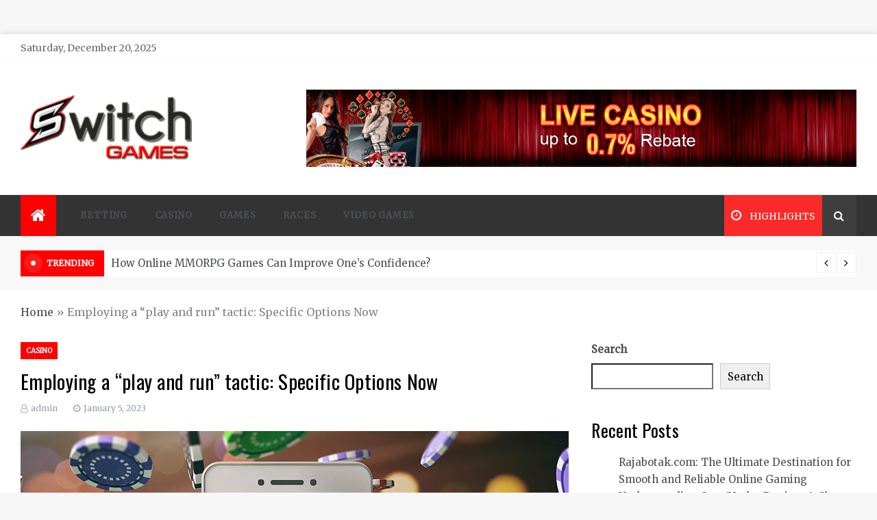

--- FILE ---
content_type: text/html; charset=UTF-8
request_url: https://switchgames.net/employing-a-play-and-run-tactic-specific-options-now/
body_size: 15918
content:
<!doctype html>
<html lang="en-US">
<head>
	<meta charset="UTF-8">
    <meta name="viewport" content="width=device-width, initial-scale=1">
    <link rel="profile" href="https://gmpg.org/xfn/11">
	<meta name='robots' content='index, follow, max-image-preview:large, max-snippet:-1, max-video-preview:-1' />

	<!-- This site is optimized with the Yoast SEO plugin v26.6 - https://yoast.com/wordpress/plugins/seo/ -->
	<title>Employing a &quot;play and run&quot; tactic: Specific Options Now - Switch Games</title>
	<link rel="canonical" href="https://switchgames.net/employing-a-play-and-run-tactic-specific-options-now/" />
	<meta property="og:locale" content="en_US" />
	<meta property="og:type" content="article" />
	<meta property="og:title" content="Employing a &quot;play and run&quot; tactic: Specific Options Now - Switch Games" />
	<meta property="og:description" content="The play-and-run method may be used to determine which online slot machine is the best." />
	<meta property="og:url" content="https://switchgames.net/employing-a-play-and-run-tactic-specific-options-now/" />
	<meta property="og:site_name" content="Switch Games" />
	<meta property="article:published_time" content="2023-01-05T13:00:00+00:00" />
	<meta property="article:modified_time" content="2023-01-23T13:33:32+00:00" />
	<meta property="og:image" content="https://switchgames.net/wp-content/uploads/2023/01/c-1.jpg" />
	<meta property="og:image:width" content="800" />
	<meta property="og:image:height" content="600" />
	<meta property="og:image:type" content="image/jpeg" />
	<meta name="author" content="admin" />
	<meta name="twitter:card" content="summary_large_image" />
	<meta name="twitter:label1" content="Written by" />
	<meta name="twitter:data1" content="admin" />
	<meta name="twitter:label2" content="Est. reading time" />
	<meta name="twitter:data2" content="3 minutes" />
	<script type="application/ld+json" class="yoast-schema-graph">{"@context":"https://schema.org","@graph":[{"@type":"Article","@id":"https://switchgames.net/employing-a-play-and-run-tactic-specific-options-now/#article","isPartOf":{"@id":"https://switchgames.net/employing-a-play-and-run-tactic-specific-options-now/"},"author":{"name":"admin","@id":"https://switchgames.net/#/schema/person/5ae987b285d2dd716f1592244d564731"},"headline":"Employing a &#8220;play and run&#8221; tactic: Specific Options Now","datePublished":"2023-01-05T13:00:00+00:00","dateModified":"2023-01-23T13:33:32+00:00","mainEntityOfPage":{"@id":"https://switchgames.net/employing-a-play-and-run-tactic-specific-options-now/"},"wordCount":574,"commentCount":0,"publisher":{"@id":"https://switchgames.net/#organization"},"image":{"@id":"https://switchgames.net/employing-a-play-and-run-tactic-specific-options-now/#primaryimage"},"thumbnailUrl":"https://switchgames.net/wp-content/uploads/2023/01/c-1.jpg","keywords":["rtp live slot","rtp live slot pragmatic"],"articleSection":["Casino"],"inLanguage":"en-US"},{"@type":"WebPage","@id":"https://switchgames.net/employing-a-play-and-run-tactic-specific-options-now/","url":"https://switchgames.net/employing-a-play-and-run-tactic-specific-options-now/","name":"Employing a \"play and run\" tactic: Specific Options Now - Switch Games","isPartOf":{"@id":"https://switchgames.net/#website"},"primaryImageOfPage":{"@id":"https://switchgames.net/employing-a-play-and-run-tactic-specific-options-now/#primaryimage"},"image":{"@id":"https://switchgames.net/employing-a-play-and-run-tactic-specific-options-now/#primaryimage"},"thumbnailUrl":"https://switchgames.net/wp-content/uploads/2023/01/c-1.jpg","datePublished":"2023-01-05T13:00:00+00:00","dateModified":"2023-01-23T13:33:32+00:00","breadcrumb":{"@id":"https://switchgames.net/employing-a-play-and-run-tactic-specific-options-now/#breadcrumb"},"inLanguage":"en-US","potentialAction":[{"@type":"ReadAction","target":["https://switchgames.net/employing-a-play-and-run-tactic-specific-options-now/"]}]},{"@type":"ImageObject","inLanguage":"en-US","@id":"https://switchgames.net/employing-a-play-and-run-tactic-specific-options-now/#primaryimage","url":"https://switchgames.net/wp-content/uploads/2023/01/c-1.jpg","contentUrl":"https://switchgames.net/wp-content/uploads/2023/01/c-1.jpg","width":800,"height":600},{"@type":"BreadcrumbList","@id":"https://switchgames.net/employing-a-play-and-run-tactic-specific-options-now/#breadcrumb","itemListElement":[{"@type":"ListItem","position":1,"name":"Home","item":"https://switchgames.net/"},{"@type":"ListItem","position":2,"name":"Employing a &#8220;play and run&#8221; tactic: Specific Options Now"}]},{"@type":"WebSite","@id":"https://switchgames.net/#website","url":"https://switchgames.net/","name":"Switch Games","description":"Gaming Blog","publisher":{"@id":"https://switchgames.net/#organization"},"potentialAction":[{"@type":"SearchAction","target":{"@type":"EntryPoint","urlTemplate":"https://switchgames.net/?s={search_term_string}"},"query-input":{"@type":"PropertyValueSpecification","valueRequired":true,"valueName":"search_term_string"}}],"inLanguage":"en-US"},{"@type":"Organization","@id":"https://switchgames.net/#organization","name":"Switch Games","url":"https://switchgames.net/","logo":{"@type":"ImageObject","inLanguage":"en-US","@id":"https://switchgames.net/#/schema/logo/image/","url":"https://switchgames.net/wp-content/uploads/2022/02/Switchgames-e1644947565699.png","contentUrl":"https://switchgames.net/wp-content/uploads/2022/02/Switchgames-e1644947565699.png","width":250,"height":97,"caption":"Switch Games"},"image":{"@id":"https://switchgames.net/#/schema/logo/image/"}},{"@type":"Person","@id":"https://switchgames.net/#/schema/person/5ae987b285d2dd716f1592244d564731","name":"admin","image":{"@type":"ImageObject","inLanguage":"en-US","@id":"https://switchgames.net/#/schema/person/image/","url":"https://secure.gravatar.com/avatar/d7c38b1034f777f9d1f7192d881fa796a38b8d951207992c7b7ebe3281eea71c?s=96&d=mm&r=g","contentUrl":"https://secure.gravatar.com/avatar/d7c38b1034f777f9d1f7192d881fa796a38b8d951207992c7b7ebe3281eea71c?s=96&d=mm&r=g","caption":"admin"},"sameAs":["https://switchgames.net"],"url":"https://switchgames.net/author/admin/"}]}</script>
	<!-- / Yoast SEO plugin. -->


<link rel='dns-prefetch' href='//fonts.googleapis.com' />
<link rel="alternate" type="application/rss+xml" title="Switch Games &raquo; Feed" href="https://switchgames.net/feed/" />
<link rel="alternate" title="oEmbed (JSON)" type="application/json+oembed" href="https://switchgames.net/wp-json/oembed/1.0/embed?url=https%3A%2F%2Fswitchgames.net%2Femploying-a-play-and-run-tactic-specific-options-now%2F" />
<link rel="alternate" title="oEmbed (XML)" type="text/xml+oembed" href="https://switchgames.net/wp-json/oembed/1.0/embed?url=https%3A%2F%2Fswitchgames.net%2Femploying-a-play-and-run-tactic-specific-options-now%2F&#038;format=xml" />
<style id='wp-img-auto-sizes-contain-inline-css' type='text/css'>
img:is([sizes=auto i],[sizes^="auto," i]){contain-intrinsic-size:3000px 1500px}
/*# sourceURL=wp-img-auto-sizes-contain-inline-css */
</style>

<style id='wp-emoji-styles-inline-css' type='text/css'>

	img.wp-smiley, img.emoji {
		display: inline !important;
		border: none !important;
		box-shadow: none !important;
		height: 1em !important;
		width: 1em !important;
		margin: 0 0.07em !important;
		vertical-align: -0.1em !important;
		background: none !important;
		padding: 0 !important;
	}
/*# sourceURL=wp-emoji-styles-inline-css */
</style>
<link rel='stylesheet' id='wp-block-library-css' href='https://switchgames.net/wp-includes/css/dist/block-library/style.min.css?ver=6.9' type='text/css' media='all' />
<style id='wp-block-archives-inline-css' type='text/css'>
.wp-block-archives{box-sizing:border-box}.wp-block-archives-dropdown label{display:block}
/*# sourceURL=https://switchgames.net/wp-includes/blocks/archives/style.min.css */
</style>
<style id='wp-block-categories-inline-css' type='text/css'>
.wp-block-categories{box-sizing:border-box}.wp-block-categories.alignleft{margin-right:2em}.wp-block-categories.alignright{margin-left:2em}.wp-block-categories.wp-block-categories-dropdown.aligncenter{text-align:center}.wp-block-categories .wp-block-categories__label{display:block;width:100%}
/*# sourceURL=https://switchgames.net/wp-includes/blocks/categories/style.min.css */
</style>
<style id='wp-block-heading-inline-css' type='text/css'>
h1:where(.wp-block-heading).has-background,h2:where(.wp-block-heading).has-background,h3:where(.wp-block-heading).has-background,h4:where(.wp-block-heading).has-background,h5:where(.wp-block-heading).has-background,h6:where(.wp-block-heading).has-background{padding:1.25em 2.375em}h1.has-text-align-left[style*=writing-mode]:where([style*=vertical-lr]),h1.has-text-align-right[style*=writing-mode]:where([style*=vertical-rl]),h2.has-text-align-left[style*=writing-mode]:where([style*=vertical-lr]),h2.has-text-align-right[style*=writing-mode]:where([style*=vertical-rl]),h3.has-text-align-left[style*=writing-mode]:where([style*=vertical-lr]),h3.has-text-align-right[style*=writing-mode]:where([style*=vertical-rl]),h4.has-text-align-left[style*=writing-mode]:where([style*=vertical-lr]),h4.has-text-align-right[style*=writing-mode]:where([style*=vertical-rl]),h5.has-text-align-left[style*=writing-mode]:where([style*=vertical-lr]),h5.has-text-align-right[style*=writing-mode]:where([style*=vertical-rl]),h6.has-text-align-left[style*=writing-mode]:where([style*=vertical-lr]),h6.has-text-align-right[style*=writing-mode]:where([style*=vertical-rl]){rotate:180deg}
/*# sourceURL=https://switchgames.net/wp-includes/blocks/heading/style.min.css */
</style>
<style id='wp-block-latest-posts-inline-css' type='text/css'>
.wp-block-latest-posts{box-sizing:border-box}.wp-block-latest-posts.alignleft{margin-right:2em}.wp-block-latest-posts.alignright{margin-left:2em}.wp-block-latest-posts.wp-block-latest-posts__list{list-style:none}.wp-block-latest-posts.wp-block-latest-posts__list li{clear:both;overflow-wrap:break-word}.wp-block-latest-posts.is-grid{display:flex;flex-wrap:wrap}.wp-block-latest-posts.is-grid li{margin:0 1.25em 1.25em 0;width:100%}@media (min-width:600px){.wp-block-latest-posts.columns-2 li{width:calc(50% - .625em)}.wp-block-latest-posts.columns-2 li:nth-child(2n){margin-right:0}.wp-block-latest-posts.columns-3 li{width:calc(33.33333% - .83333em)}.wp-block-latest-posts.columns-3 li:nth-child(3n){margin-right:0}.wp-block-latest-posts.columns-4 li{width:calc(25% - .9375em)}.wp-block-latest-posts.columns-4 li:nth-child(4n){margin-right:0}.wp-block-latest-posts.columns-5 li{width:calc(20% - 1em)}.wp-block-latest-posts.columns-5 li:nth-child(5n){margin-right:0}.wp-block-latest-posts.columns-6 li{width:calc(16.66667% - 1.04167em)}.wp-block-latest-posts.columns-6 li:nth-child(6n){margin-right:0}}:root :where(.wp-block-latest-posts.is-grid){padding:0}:root :where(.wp-block-latest-posts.wp-block-latest-posts__list){padding-left:0}.wp-block-latest-posts__post-author,.wp-block-latest-posts__post-date{display:block;font-size:.8125em}.wp-block-latest-posts__post-excerpt,.wp-block-latest-posts__post-full-content{margin-bottom:1em;margin-top:.5em}.wp-block-latest-posts__featured-image a{display:inline-block}.wp-block-latest-posts__featured-image img{height:auto;max-width:100%;width:auto}.wp-block-latest-posts__featured-image.alignleft{float:left;margin-right:1em}.wp-block-latest-posts__featured-image.alignright{float:right;margin-left:1em}.wp-block-latest-posts__featured-image.aligncenter{margin-bottom:1em;text-align:center}
/*# sourceURL=https://switchgames.net/wp-includes/blocks/latest-posts/style.min.css */
</style>
<style id='wp-block-search-inline-css' type='text/css'>
.wp-block-search__button{margin-left:10px;word-break:normal}.wp-block-search__button.has-icon{line-height:0}.wp-block-search__button svg{height:1.25em;min-height:24px;min-width:24px;width:1.25em;fill:currentColor;vertical-align:text-bottom}:where(.wp-block-search__button){border:1px solid #ccc;padding:6px 10px}.wp-block-search__inside-wrapper{display:flex;flex:auto;flex-wrap:nowrap;max-width:100%}.wp-block-search__label{width:100%}.wp-block-search.wp-block-search__button-only .wp-block-search__button{box-sizing:border-box;display:flex;flex-shrink:0;justify-content:center;margin-left:0;max-width:100%}.wp-block-search.wp-block-search__button-only .wp-block-search__inside-wrapper{min-width:0!important;transition-property:width}.wp-block-search.wp-block-search__button-only .wp-block-search__input{flex-basis:100%;transition-duration:.3s}.wp-block-search.wp-block-search__button-only.wp-block-search__searchfield-hidden,.wp-block-search.wp-block-search__button-only.wp-block-search__searchfield-hidden .wp-block-search__inside-wrapper{overflow:hidden}.wp-block-search.wp-block-search__button-only.wp-block-search__searchfield-hidden .wp-block-search__input{border-left-width:0!important;border-right-width:0!important;flex-basis:0;flex-grow:0;margin:0;min-width:0!important;padding-left:0!important;padding-right:0!important;width:0!important}:where(.wp-block-search__input){appearance:none;border:1px solid #949494;flex-grow:1;font-family:inherit;font-size:inherit;font-style:inherit;font-weight:inherit;letter-spacing:inherit;line-height:inherit;margin-left:0;margin-right:0;min-width:3rem;padding:8px;text-decoration:unset!important;text-transform:inherit}:where(.wp-block-search__button-inside .wp-block-search__inside-wrapper){background-color:#fff;border:1px solid #949494;box-sizing:border-box;padding:4px}:where(.wp-block-search__button-inside .wp-block-search__inside-wrapper) .wp-block-search__input{border:none;border-radius:0;padding:0 4px}:where(.wp-block-search__button-inside .wp-block-search__inside-wrapper) .wp-block-search__input:focus{outline:none}:where(.wp-block-search__button-inside .wp-block-search__inside-wrapper) :where(.wp-block-search__button){padding:4px 8px}.wp-block-search.aligncenter .wp-block-search__inside-wrapper{margin:auto}.wp-block[data-align=right] .wp-block-search.wp-block-search__button-only .wp-block-search__inside-wrapper{float:right}
/*# sourceURL=https://switchgames.net/wp-includes/blocks/search/style.min.css */
</style>
<style id='wp-block-search-theme-inline-css' type='text/css'>
.wp-block-search .wp-block-search__label{font-weight:700}.wp-block-search__button{border:1px solid #ccc;padding:.375em .625em}
/*# sourceURL=https://switchgames.net/wp-includes/blocks/search/theme.min.css */
</style>
<style id='wp-block-group-inline-css' type='text/css'>
.wp-block-group{box-sizing:border-box}:where(.wp-block-group.wp-block-group-is-layout-constrained){position:relative}
/*# sourceURL=https://switchgames.net/wp-includes/blocks/group/style.min.css */
</style>
<style id='wp-block-group-theme-inline-css' type='text/css'>
:where(.wp-block-group.has-background){padding:1.25em 2.375em}
/*# sourceURL=https://switchgames.net/wp-includes/blocks/group/theme.min.css */
</style>
<style id='global-styles-inline-css' type='text/css'>
:root{--wp--preset--aspect-ratio--square: 1;--wp--preset--aspect-ratio--4-3: 4/3;--wp--preset--aspect-ratio--3-4: 3/4;--wp--preset--aspect-ratio--3-2: 3/2;--wp--preset--aspect-ratio--2-3: 2/3;--wp--preset--aspect-ratio--16-9: 16/9;--wp--preset--aspect-ratio--9-16: 9/16;--wp--preset--color--black: #000000;--wp--preset--color--cyan-bluish-gray: #abb8c3;--wp--preset--color--white: #ffffff;--wp--preset--color--pale-pink: #f78da7;--wp--preset--color--vivid-red: #cf2e2e;--wp--preset--color--luminous-vivid-orange: #ff6900;--wp--preset--color--luminous-vivid-amber: #fcb900;--wp--preset--color--light-green-cyan: #7bdcb5;--wp--preset--color--vivid-green-cyan: #00d084;--wp--preset--color--pale-cyan-blue: #8ed1fc;--wp--preset--color--vivid-cyan-blue: #0693e3;--wp--preset--color--vivid-purple: #9b51e0;--wp--preset--gradient--vivid-cyan-blue-to-vivid-purple: linear-gradient(135deg,rgb(6,147,227) 0%,rgb(155,81,224) 100%);--wp--preset--gradient--light-green-cyan-to-vivid-green-cyan: linear-gradient(135deg,rgb(122,220,180) 0%,rgb(0,208,130) 100%);--wp--preset--gradient--luminous-vivid-amber-to-luminous-vivid-orange: linear-gradient(135deg,rgb(252,185,0) 0%,rgb(255,105,0) 100%);--wp--preset--gradient--luminous-vivid-orange-to-vivid-red: linear-gradient(135deg,rgb(255,105,0) 0%,rgb(207,46,46) 100%);--wp--preset--gradient--very-light-gray-to-cyan-bluish-gray: linear-gradient(135deg,rgb(238,238,238) 0%,rgb(169,184,195) 100%);--wp--preset--gradient--cool-to-warm-spectrum: linear-gradient(135deg,rgb(74,234,220) 0%,rgb(151,120,209) 20%,rgb(207,42,186) 40%,rgb(238,44,130) 60%,rgb(251,105,98) 80%,rgb(254,248,76) 100%);--wp--preset--gradient--blush-light-purple: linear-gradient(135deg,rgb(255,206,236) 0%,rgb(152,150,240) 100%);--wp--preset--gradient--blush-bordeaux: linear-gradient(135deg,rgb(254,205,165) 0%,rgb(254,45,45) 50%,rgb(107,0,62) 100%);--wp--preset--gradient--luminous-dusk: linear-gradient(135deg,rgb(255,203,112) 0%,rgb(199,81,192) 50%,rgb(65,88,208) 100%);--wp--preset--gradient--pale-ocean: linear-gradient(135deg,rgb(255,245,203) 0%,rgb(182,227,212) 50%,rgb(51,167,181) 100%);--wp--preset--gradient--electric-grass: linear-gradient(135deg,rgb(202,248,128) 0%,rgb(113,206,126) 100%);--wp--preset--gradient--midnight: linear-gradient(135deg,rgb(2,3,129) 0%,rgb(40,116,252) 100%);--wp--preset--font-size--small: 16px;--wp--preset--font-size--medium: 20px;--wp--preset--font-size--large: 25px;--wp--preset--font-size--x-large: 42px;--wp--preset--font-size--larger: 35px;--wp--preset--spacing--20: 0.44rem;--wp--preset--spacing--30: 0.67rem;--wp--preset--spacing--40: 1rem;--wp--preset--spacing--50: 1.5rem;--wp--preset--spacing--60: 2.25rem;--wp--preset--spacing--70: 3.38rem;--wp--preset--spacing--80: 5.06rem;--wp--preset--shadow--natural: 6px 6px 9px rgba(0, 0, 0, 0.2);--wp--preset--shadow--deep: 12px 12px 50px rgba(0, 0, 0, 0.4);--wp--preset--shadow--sharp: 6px 6px 0px rgba(0, 0, 0, 0.2);--wp--preset--shadow--outlined: 6px 6px 0px -3px rgb(255, 255, 255), 6px 6px rgb(0, 0, 0);--wp--preset--shadow--crisp: 6px 6px 0px rgb(0, 0, 0);}:where(.is-layout-flex){gap: 0.5em;}:where(.is-layout-grid){gap: 0.5em;}body .is-layout-flex{display: flex;}.is-layout-flex{flex-wrap: wrap;align-items: center;}.is-layout-flex > :is(*, div){margin: 0;}body .is-layout-grid{display: grid;}.is-layout-grid > :is(*, div){margin: 0;}:where(.wp-block-columns.is-layout-flex){gap: 2em;}:where(.wp-block-columns.is-layout-grid){gap: 2em;}:where(.wp-block-post-template.is-layout-flex){gap: 1.25em;}:where(.wp-block-post-template.is-layout-grid){gap: 1.25em;}.has-black-color{color: var(--wp--preset--color--black) !important;}.has-cyan-bluish-gray-color{color: var(--wp--preset--color--cyan-bluish-gray) !important;}.has-white-color{color: var(--wp--preset--color--white) !important;}.has-pale-pink-color{color: var(--wp--preset--color--pale-pink) !important;}.has-vivid-red-color{color: var(--wp--preset--color--vivid-red) !important;}.has-luminous-vivid-orange-color{color: var(--wp--preset--color--luminous-vivid-orange) !important;}.has-luminous-vivid-amber-color{color: var(--wp--preset--color--luminous-vivid-amber) !important;}.has-light-green-cyan-color{color: var(--wp--preset--color--light-green-cyan) !important;}.has-vivid-green-cyan-color{color: var(--wp--preset--color--vivid-green-cyan) !important;}.has-pale-cyan-blue-color{color: var(--wp--preset--color--pale-cyan-blue) !important;}.has-vivid-cyan-blue-color{color: var(--wp--preset--color--vivid-cyan-blue) !important;}.has-vivid-purple-color{color: var(--wp--preset--color--vivid-purple) !important;}.has-black-background-color{background-color: var(--wp--preset--color--black) !important;}.has-cyan-bluish-gray-background-color{background-color: var(--wp--preset--color--cyan-bluish-gray) !important;}.has-white-background-color{background-color: var(--wp--preset--color--white) !important;}.has-pale-pink-background-color{background-color: var(--wp--preset--color--pale-pink) !important;}.has-vivid-red-background-color{background-color: var(--wp--preset--color--vivid-red) !important;}.has-luminous-vivid-orange-background-color{background-color: var(--wp--preset--color--luminous-vivid-orange) !important;}.has-luminous-vivid-amber-background-color{background-color: var(--wp--preset--color--luminous-vivid-amber) !important;}.has-light-green-cyan-background-color{background-color: var(--wp--preset--color--light-green-cyan) !important;}.has-vivid-green-cyan-background-color{background-color: var(--wp--preset--color--vivid-green-cyan) !important;}.has-pale-cyan-blue-background-color{background-color: var(--wp--preset--color--pale-cyan-blue) !important;}.has-vivid-cyan-blue-background-color{background-color: var(--wp--preset--color--vivid-cyan-blue) !important;}.has-vivid-purple-background-color{background-color: var(--wp--preset--color--vivid-purple) !important;}.has-black-border-color{border-color: var(--wp--preset--color--black) !important;}.has-cyan-bluish-gray-border-color{border-color: var(--wp--preset--color--cyan-bluish-gray) !important;}.has-white-border-color{border-color: var(--wp--preset--color--white) !important;}.has-pale-pink-border-color{border-color: var(--wp--preset--color--pale-pink) !important;}.has-vivid-red-border-color{border-color: var(--wp--preset--color--vivid-red) !important;}.has-luminous-vivid-orange-border-color{border-color: var(--wp--preset--color--luminous-vivid-orange) !important;}.has-luminous-vivid-amber-border-color{border-color: var(--wp--preset--color--luminous-vivid-amber) !important;}.has-light-green-cyan-border-color{border-color: var(--wp--preset--color--light-green-cyan) !important;}.has-vivid-green-cyan-border-color{border-color: var(--wp--preset--color--vivid-green-cyan) !important;}.has-pale-cyan-blue-border-color{border-color: var(--wp--preset--color--pale-cyan-blue) !important;}.has-vivid-cyan-blue-border-color{border-color: var(--wp--preset--color--vivid-cyan-blue) !important;}.has-vivid-purple-border-color{border-color: var(--wp--preset--color--vivid-purple) !important;}.has-vivid-cyan-blue-to-vivid-purple-gradient-background{background: var(--wp--preset--gradient--vivid-cyan-blue-to-vivid-purple) !important;}.has-light-green-cyan-to-vivid-green-cyan-gradient-background{background: var(--wp--preset--gradient--light-green-cyan-to-vivid-green-cyan) !important;}.has-luminous-vivid-amber-to-luminous-vivid-orange-gradient-background{background: var(--wp--preset--gradient--luminous-vivid-amber-to-luminous-vivid-orange) !important;}.has-luminous-vivid-orange-to-vivid-red-gradient-background{background: var(--wp--preset--gradient--luminous-vivid-orange-to-vivid-red) !important;}.has-very-light-gray-to-cyan-bluish-gray-gradient-background{background: var(--wp--preset--gradient--very-light-gray-to-cyan-bluish-gray) !important;}.has-cool-to-warm-spectrum-gradient-background{background: var(--wp--preset--gradient--cool-to-warm-spectrum) !important;}.has-blush-light-purple-gradient-background{background: var(--wp--preset--gradient--blush-light-purple) !important;}.has-blush-bordeaux-gradient-background{background: var(--wp--preset--gradient--blush-bordeaux) !important;}.has-luminous-dusk-gradient-background{background: var(--wp--preset--gradient--luminous-dusk) !important;}.has-pale-ocean-gradient-background{background: var(--wp--preset--gradient--pale-ocean) !important;}.has-electric-grass-gradient-background{background: var(--wp--preset--gradient--electric-grass) !important;}.has-midnight-gradient-background{background: var(--wp--preset--gradient--midnight) !important;}.has-small-font-size{font-size: var(--wp--preset--font-size--small) !important;}.has-medium-font-size{font-size: var(--wp--preset--font-size--medium) !important;}.has-large-font-size{font-size: var(--wp--preset--font-size--large) !important;}.has-x-large-font-size{font-size: var(--wp--preset--font-size--x-large) !important;}
/*# sourceURL=global-styles-inline-css */
</style>

<style id='classic-theme-styles-inline-css' type='text/css'>
/*! This file is auto-generated */
.wp-block-button__link{color:#fff;background-color:#32373c;border-radius:9999px;box-shadow:none;text-decoration:none;padding:calc(.667em + 2px) calc(1.333em + 2px);font-size:1.125em}.wp-block-file__button{background:#32373c;color:#fff;text-decoration:none}
/*# sourceURL=/wp-includes/css/classic-themes.min.css */
</style>
<link rel='stylesheet' id='contact-form-7-css' href='https://switchgames.net/wp-content/plugins/contact-form-7/includes/css/styles.css?ver=6.1.4' type='text/css' media='all' />
<link rel='stylesheet' id='aeonmag-body-css' href='//fonts.googleapis.com/css?family=Merriweather' type='text/css' media='all' />
<link rel='stylesheet' id='aeonmag-heading-css' href='//fonts.googleapis.com/css?family=Oswald' type='text/css' media='all' />
<link rel='stylesheet' id='aeonmag-sign-css' href='//fonts.googleapis.com/css?family=Monsieur+La+Doulaise&#038;display=swap' type='text/css' media='all' />
<link rel='stylesheet' id='font-awesome-css' href='https://switchgames.net/wp-content/themes/aeonmag/css/font-awesome.min.css?ver=4.5.0' type='text/css' media='all' />
<link rel='stylesheet' id='grid-css-css' href='https://switchgames.net/wp-content/themes/aeonmag/css/grid.css?ver=4.5.0' type='text/css' media='all' />
<link rel='stylesheet' id='slick-css' href='https://switchgames.net/wp-content/themes/aeonmag/assets/css/slick.css?ver=4.5.0' type='text/css' media='all' />
<link rel='stylesheet' id='aeonmag-style-css' href='https://switchgames.net/wp-content/themes/aeonmag/style.css?ver=6.9' type='text/css' media='all' />
<style id='aeonmag-style-inline-css' type='text/css'>

            #toTop,
            .tags__wrapper ul li a:hover,
            .tags__wrapper ul li a:focus,
            .trending-news .trending-news-inner .title,
            .trending-news-two .title,
            .tab__wrapper .tabs-nav li,
            .title-highlight:before,
            .card__post__category a,
            .slide-wrap .caption .post-category,
            .aeonmag-home-icon a,
            div.menu-description,
            a.effect:before,
            .widget .widget-title:before, 
            .widget .widgettitle:before,
            .show-more,
            a.link-format,
            .widget .widgettitle, 
            .widget .widget-title,
            .meta_bottom .post-share a:hover,
            .comment-form #submit,
            .pagination .page-numbers.current,
            .tabs-nav li.current,
            .post-slider-section .s-cat,
            .sidebar-3 .widget-title:after,
            .bottom-caption .slick-current .slider-items span,
            aarticle.format-status .post-content .post-format::after,
            article.format-chat .post-content .post-format::after, 
            article.format-link .post-content .post-format::after,
            article.format-standard .post-content .post-format::after, 
            article.format-image .post-content .post-format::after, 
            article.hentry.sticky .post-content .post-format::after, 
            article.format-video .post-content .post-format::after, 
            article.format-gallery .post-content .post-format::after, 
            article.format-audio .post-content .post-format::after, 
            article.format-quote .post-content .post-format::after{ 
                background-color: #ff0000; 
                border-color: #ff0000;
            }
            .post__grid .cat-links a,
            .card__post__author-info .cat-links a,
            .post-cats > span i, 
            .post-cats > span a,
            .main-menu ul ul li:hover > a,
            .top-menu > ul > li > a:hover,
            .main-menu ul li.current-menu-item > a, 
            .header-2 .main-menu > ul > li.current-menu-item > a,
            .main-menu ul li:hover > a,
            .post-navigation .nav-links a:hover, 
            .post-navigation .nav-links a:focus,
            ul.trail-items li a:hover span,
            .author-socials a:hover,
            .post-date a:focus, 
            .post-date a:hover,
            .post-excerpt a:hover, 
            .post-excerpt a:focus, 
            .content a:hover, 
            .content a:focus,
            .post-footer > span a:hover, 
            .post-footer > span a:focus,
             
            .widget a:focus,
            .tags__wrapper ul li a,
            .footer-menu li a:hover, 
            .footer-menu li a:focus,
            .footer-social-links a:hover,
            .footer-social-links a:focus,
            .site-footer a:hover, 
            .site-footer a:focus, .content-area p a{ 
                color : #ff0000; 
            }

            div.menu-description:before{ 
                border-color: transparent  #ff0000; 
            }

            .widget__title__wrap{ 
                border-right-color: #ff0000; 
            }
            #author:hover, #email:hover, #url:hover, #comment:hover{ 
                border-color: #ff0000; 
            }
            .header-1 .head_one .logo{ 
                max-width : 600px; 
            }
            .header-image:before { 
                background-color : #000000; 
            }
            .header-image:before { 
                opacity : 0.1; 
            }
            .header-1 .header-image .head_one { 
                min-height : 100px; 
            }
/*# sourceURL=aeonmag-style-inline-css */
</style>
<script type="text/javascript" src="https://switchgames.net/wp-includes/js/jquery/jquery.min.js?ver=3.7.1" id="jquery-core-js"></script>
<script type="text/javascript" src="https://switchgames.net/wp-includes/js/jquery/jquery-migrate.min.js?ver=3.4.1" id="jquery-migrate-js"></script>
<link rel="https://api.w.org/" href="https://switchgames.net/wp-json/" /><link rel="alternate" title="JSON" type="application/json" href="https://switchgames.net/wp-json/wp/v2/posts/365" /><link rel="EditURI" type="application/rsd+xml" title="RSD" href="https://switchgames.net/xmlrpc.php?rsd" />
<link rel='shortlink' href='https://switchgames.net/?p=365' />
		<style type="text/css">
					.site-title,
			.site-description {
				position: absolute;
				clip: rect(1px, 1px, 1px, 1px);
			}
				</style>
		<link rel="icon" href="https://switchgames.net/wp-content/uploads/2022/02/cropped-slot-machine-32x32.png" sizes="32x32" />
<link rel="icon" href="https://switchgames.net/wp-content/uploads/2022/02/cropped-slot-machine-192x192.png" sizes="192x192" />
<link rel="apple-touch-icon" href="https://switchgames.net/wp-content/uploads/2022/02/cropped-slot-machine-180x180.png" />
<meta name="msapplication-TileImage" content="https://switchgames.net/wp-content/uploads/2022/02/cropped-slot-machine-270x270.png" />
</head>

<body class="wp-singular post-template-default single single-post postid-365 single-format-standard wp-custom-logo wp-embed-responsive wp-theme-aeonmag boxed-design at-sticky-sidebar single-right-sidebar right-sidebar">
<!-- Preloader -->
<div class="dtr-preloader">
    <div class="dtr-preloader-inner">
        <div class="dtr-loader">Loading...</div>
    </div>
</div>
<!--/ End Preloader -->
<div id="page" class="site ">
	<a class="skip-link screen-reader-text" href="#content">Skip to content</a>

	
<header class="header-1">
			<section class="top-bar-area">
			<div class="container">
				<div class="row">
													<div class="col-lg-8 col-md-12 col-sm-12 align-self-center">
									<div class="today-date">
										<p>Saturday, December 20, 2025</p>
									</div>
							</div>
											<div class="col-lg-4 col-md-12 col-sm-12 align-self-center">
						<div class="top_date_social">							
															<div class="social-links">
									<ul id="social-menu" class="menu"><li class="page_item page-item-82"><a href="https://switchgames.net/contact-us/">Contact us</a></li>
<li class="page_item page-item-80"><a href="https://switchgames.net/">Home</a></li>
</ul>
								</div>
													</div>
					</div>
				</div>
			</div>
		</section>
			
		<section class="main-header " style="background-image:url(); background-size: cover; background-position: center; background-repeat: no-repeat;">
		<div class="head_one clearfix left-logo">
			<div class="container">
				<div class="row">
					<div class="col-lg-4 align-self-center">
						<div class="logo ">
							<a href="https://switchgames.net/" class="custom-logo-link" rel="home"><img width="250" height="97" src="https://switchgames.net/wp-content/uploads/2022/02/Switchgames-e1644947565699.png" class="custom-logo" alt="Switch Games" decoding="async" /></a>							<h1 class="site-title"><a href="https://switchgames.net/" rel="home">Switch Games</a></h1>
															<p class="site-description">Gaming Blog</p>
													</div><!-- .site-logo -->
					</div>
											<div class="col-lg-8 align-self-center">
							<div class="banner1">
								<a href="" target="_blank">
									<img src="https://switchgames.net/wp-content/uploads/2021/12/winlive2u-banner2.gif" alt="">
								</a>
							</div>
						</div>
									</div>
			</div>
		</div>
	</setion><!-- #masthead -->
	<div class="menu-area">
		<div class="container">
			<div class="row align-items-center relative">					
				<nav id="site-navigation" class="col-lg-10 col-12">
					<button class="bar-menu">
						<span></span>
						<span></span>
						<span></span>
					</button>
					<div class="aeonmag-home-icon">
						<a href="https://switchgames.net/">
                    		<i class="fa fa-home"></i> 
                		</a>
                	</div>
					<div class="main-menu menu-caret">
						<ul id="primary-menu" class=""><li id="menu-item-244" class="menu-item menu-item-type-taxonomy menu-item-object-category menu-item-244"><a href="https://switchgames.net/category/betting/">Betting</a></li>
<li id="menu-item-245" class="menu-item menu-item-type-taxonomy menu-item-object-category current-post-ancestor current-menu-parent current-post-parent menu-item-245"><a href="https://switchgames.net/category/casino/">Casino</a></li>
<li id="menu-item-246" class="menu-item menu-item-type-taxonomy menu-item-object-category menu-item-246"><a href="https://switchgames.net/category/games/">Games</a></li>
<li id="menu-item-247" class="menu-item menu-item-type-taxonomy menu-item-object-category menu-item-247"><a href="https://switchgames.net/category/races/">Races</a></li>
<li id="menu-item-248" class="menu-item menu-item-type-taxonomy menu-item-object-category menu-item-248"><a href="https://switchgames.net/category/video-games/">Video Games</a></li>
</ul>					</div>
				</nav><!-- #site-navigation -->
				<div class="col-lg-2 col-12 mob-right d-flex justify-content-end align-items-center pl-0">
					<div class="menu_right">
												<button class="trending__button">
	                        <i class="fa fa-clock-o"></i>
	                        <span class="ml-2">Highlights</span>
	                    </button>
	                												<div class="search-wrapper">					
							<div class="search-box">
								<a href="javascript:void(0);" class="s_click"><i class="fa fa-search first_click" aria-hidden="true" style="display: block;"></i></a>
								<a href="javascript:void(0);" class="s_click"><i class="fa fa-times second_click" aria-hidden="true" style="display: none;"></i></a>
							</div>
							<div class="search-box-text">
								<form role="search" method="get" class="search-form" action="https://switchgames.net/">
				<label>
					<span class="screen-reader-text">Search for:</span>
					<input type="search" class="search-field" placeholder="Search &hellip;" value="" name="s" />
				</label>
				<input type="submit" class="search-submit" value="Search" />
			</form>							</div>				
						</div>
											</div>
					<div class="trending__wrap">
	                    <div class="trending__box">
	                    		                    	<div class="container">
	                    		<div class="row">
          													            <div class="col-lg-4 col-md-6 col-sm-12">
					                    <!-- Post Article -->
					                    <div class="card__post card__post-list mb-3">
					                    	<span class="number">1</span>
                          					<div class="card__post__body my-auto">
                            					<div class="card__post__content">
                              						<div class="card__post__title">
					                              		<h4 class="mb-1">
					                                	<a href="https://switchgames.net/rajabotak-com-the-ultimate-destination-for-smooth-and-reliable-online-gaming/">Rajabotak.com: The Ultimate Destination for Smooth and Reliable Online Gaming</a>
					                              		</h4>
                              						</div>
				                            	</div>
				                          	</div>
				                        </div>
						            </div>
						            						            <div class="col-lg-4 col-md-6 col-sm-12">
					                    <!-- Post Article -->
					                    <div class="card__post card__post-list mb-3">
					                    	<span class="number">2</span>
                          					<div class="card__post__body my-auto">
                            					<div class="card__post__content">
                              						<div class="card__post__title">
					                              		<h4 class="mb-1">
					                                	<a href="https://switchgames.net/understanding-over-under-betting-a-clear-guide-for-sports-betting-enthusiasts/">Understanding Over/Under Betting: A Clear Guide for Sports Betting Enthusiasts</a>
					                              		</h4>
                              						</div>
				                            	</div>
				                          	</div>
				                        </div>
						            </div>
						            						            <div class="col-lg-4 col-md-6 col-sm-12">
					                    <!-- Post Article -->
					                    <div class="card__post card__post-list mb-3">
					                    	<span class="number">3</span>
                          					<div class="card__post__body my-auto">
                            					<div class="card__post__content">
                              						<div class="card__post__title">
					                              		<h4 class="mb-1">
					                                	<a href="https://switchgames.net/mega888-apk-2025-official-download-get-the-original-version/">Mega888 APK 2025 Official Download Get the Original Version</a>
					                              		</h4>
                              						</div>
				                            	</div>
				                          	</div>
				                        </div>
						            </div>
						            						            <div class="col-lg-4 col-md-6 col-sm-12">
					                    <!-- Post Article -->
					                    <div class="card__post card__post-list mb-3">
					                    	<span class="number">4</span>
                          					<div class="card__post__body my-auto">
                            					<div class="card__post__content">
                              						<div class="card__post__title">
					                              		<h4 class="mb-1">
					                                	<a href="https://switchgames.net/how-online-betting-verification-website-elevates-user-experience/">How Online Betting Verification Website Elevates User Experience</a>
					                              		</h4>
                              						</div>
				                            	</div>
				                          	</div>
				                        </div>
						            </div>
						            						            <div class="col-lg-4 col-md-6 col-sm-12">
					                    <!-- Post Article -->
					                    <div class="card__post card__post-list mb-3">
					                    	<span class="number">5</span>
                          					<div class="card__post__body my-auto">
                            					<div class="card__post__content">
                              						<div class="card__post__title">
					                              		<h4 class="mb-1">
					                                	<a href="https://switchgames.net/the-secrets-behind-winning-big-at-modern-casinos/">The Secrets Behind Winning Big at Modern Casinos</a>
					                              		</h4>
                              						</div>
				                            	</div>
				                          	</div>
				                        </div>
						            </div>
						            						            <div class="col-lg-4 col-md-6 col-sm-12">
					                    <!-- Post Article -->
					                    <div class="card__post card__post-list mb-3">
					                    	<span class="number">6</span>
                          					<div class="card__post__body my-auto">
                            					<div class="card__post__content">
                              						<div class="card__post__title">
					                              		<h4 class="mb-1">
					                                	<a href="https://switchgames.net/the-complete-guide-best-arcade-style-games-you-will-find-on-madrid77/">The Complete Guide: Best Arcade-Style Games You Will Find on Madrid77</a>
					                              		</h4>
                              						</div>
				                            	</div>
				                          	</div>
				                        </div>
						            </div>
						                    						</div> 
        						<button class="closeBtn">
        							<span><i class="fa fa-times"></i></span>
        						</button>
	                    	</div>
	                    </div>
                    </div>
				</div>
			</div>
		</div>
	</div>
</header>
	
    <!-- Tranding news  carousel-->
<section class="trending-news-two">
  <div class="container">
    <div class="row">
      <div class="col-md-12 col-sm-12 align-self-center">
        <div class="trending-news">
          <div class="trending-news-inner">
                    <div class="title d-flex align-items-center">
                        <div class="indicator mr-3">
                            <div class="circle"></div>
                        </div>
                        <strong>Trending</strong>
                    </div>
                    <div class="trending-news-slider">
                    
                        <div class="item-single">
                            <a href="https://switchgames.net/how-online-mmorpg-games-can-improve-ones-confidence/">
                              How Online MMORPG Games Can Improve One&#8217;s Confidence?                            </a>
                        </div>
                        
                        <div class="item-single">
                            <a href="https://switchgames.net/seriously-interesting-and-effective-when-studying-math-through-games/">
                              Seriously Interesting And Effective When Studying Math Through Games                            </a>
                        </div>
                        
                        <div class="item-single">
                            <a href="https://switchgames.net/need-to-win-when-you-play-video-games-peruse-this-advice/">
                              Need To Win When You Play Video Games? Peruse This Advice!                            </a>
                        </div>
                        
                        <div class="item-single">
                            <a href="https://switchgames.net/embrace-ncaa-football-picks-as-a-key-to-successfully-earning-with-different-betting-types/">
                              Embrace NCAA Football Picks as a Key to Successfully Earning with Different Betting Types                            </a>
                        </div>
                        
                        <div class="item-single">
                            <a href="https://switchgames.net/the-most-effective-method-to-get-football-accumulator-winners-explained/">
                              The most effective method to Get Football Accumulator Winners Explained                            </a>
                        </div>
                        
                        <div class="item-single">
                            <a href="https://switchgames.net/pick-your-career-as-a-dealer-in-las-vegas/">
                              Pick Your Career As A Dealer In Las Vegas                            </a>
                        </div>
                        
                        <div class="item-single">
                            <a href="https://switchgames.net/holdem-poker-one-of-the-best-gambling-pastimes/">
                              Holdem Poker One of The Best Gambling Pastimes                            </a>
                        </div>
                        
                        <div class="item-single">
                            <a href="https://switchgames.net/avoid-these-major-hazards-near-aid-stations-at-your-next-race/">
                              Avoid These Major Hazards Near Aid Stations at Your Next Race                            </a>
                        </div>
                        
                        <div class="item-single">
                            <a href="https://switchgames.net/truly-interesting-and-effective-when-studying-math-through-games/">
                              Truly Interesting And Effective When Studying Math Through Games                            </a>
                        </div>
                        
                        <div class="item-single">
                            <a href="https://switchgames.net/pick-the-good-cds-when-you-sell-xbox-games-for-cash/">
                              Pick The Good Cds When You Sell Xbox Games For Cash                            </a>
                        </div>
                                              </div>
                </div>
            </div>
        </div>
    </div>
  </div>
</section>
<!-- End Tranding news carousel -->
	         
    
    <section id="content" class="site-content posts-container">
    <div class="container">
        <div class="row">
        	<div class="col-lg-12">
				<div class="breadcrumbs-wrap">
					<span><span><a href="https://switchgames.net/">Home</a></span> » <span class="breadcrumb_last" aria-current="page">Employing a &#8220;play and run&#8221; tactic: Specific Options Now</span></span> 
				</div>
			</div>
		</div>
		<div class="row">
			<div id="primary" class="col-lg-8 col-md-8 col-sm-12 content-area">
				<main id="main" class="site-main">
					<article id="post-365" class="post-365 post type-post status-publish format-standard has-post-thumbnail hentry category-casino tag-rtp-live-slot tag-rtp-live-slot-pragmatic">
    <div class="post-wrap card__post__content pt-0 single-post-wrap">
            <div class="card__post__category">
                <ul class="cat__links"><li><a class="cat-99" href="https://switchgames.net/category/casino/"  rel="category tag">Casino</a></li> </ul>            </div>
            <h1 class="post-title entry-title">Employing a &#8220;play and run&#8221; tactic: Specific Options Now</h1>            <div class="post-date mb-4">
                                    <div class="entry-meta">
                        <span class="post_by"> <span class="author vcard"><i class="fa fa-user-o"></i><a class="url fn n" href="https://switchgames.net/author/admin/">admin</a></span></span><span class="posted-on"><a href="https://switchgames.net/employing-a-play-and-run-tactic-specific-options-now/" rel="bookmark"> <i class="fa fa-clock-o"></i><time class="entry-date published" datetime="2023-01-05T13:00:00+00:00">January 5, 2023</time><time class="updated" datetime="2023-01-23T13:33:32+00:00">January 23, 2023</time></a></span>                    </div><!-- .entry-meta -->
                            </div>
                    <div class="post-media">
                
            <div class="post-thumbnail">
                <img width="800" height="600" src="https://switchgames.net/wp-content/uploads/2023/01/c-1.jpg" class="attachment-full size-full wp-post-image" alt="" decoding="async" fetchpriority="high" srcset="https://switchgames.net/wp-content/uploads/2023/01/c-1.jpg 800w, https://switchgames.net/wp-content/uploads/2023/01/c-1-300x225.jpg 300w, https://switchgames.net/wp-content/uploads/2023/01/c-1-768x576.jpg 768w" sizes="(max-width: 800px) 100vw, 800px" />            </div><!-- .post-thumbnail -->

                    </div>
                <div class="post-content ">
            

            <div class="content post-excerpt entry-content clearfix">
                <p style="text-align: justify;">The play-and-run method may be used to determine which online slot machine is the best. It&#8217;s recommended that you try your hand at the slot machines, and that you switch between machines until you locate one with a reliable payout.</p>
<p><img decoding="async" class="aligncenter" src="https://miro.medium.com/max/800/1*_8i9v7X1s3hDi6o77_HsLw.jpeg" alt="How Much Does a Slot Machine Cost? | by MintDice | Bitcoin News Today &amp;  Gambling News | Medium" /></p>
<p style="text-align: justify;"><strong>Preparing to Play a Game Using the &#8220;Play and Run&#8221; Strategy</strong></p>
<p style="text-align: justify;">The play and run strategy is ideal for the gambler with a small budget who is playing online slot machines. If you&#8217;re playing on a cold machine, you should switch to a hot one as soon as possible and try to minimise your losses. Put some money into each machine to get started. A player may divide their bankroll into 10 equal pieces and play ten separate machines with $50. Keep in mind that there is no one-on-one sessions; rather, the process is simply divided among separate computers.</p>
<p style="text-align: justify;">The next step is to choose where you want your naked pull and your loss to end. The amount of times you may spin a machine without getting a win is called your &#8220;naked pull limit.&#8221; The number of losses you&#8217;ve had is used to determine this limit in <a href="https://144.76.56.83/"><strong>rtp live slot pragmatic</strong></a>. The amount of money, expressed as a percentage of your bankroll, that you are prepared to lose at an online slot machine before you quit and try again later is your loss limit. Players are required to always respect these restrictions, which should be conservative while yet being reasonable.</p>
<p style="text-align: justify;">Try to choose a slot machine online with a low minimum bet, like 25 cents, if you&#8217;re just starting out and don&#8217;t want to drain your bankroll too quickly. Since the number of coins you have access to does not increase in any discernible pattern or as a result of your previous spins, you should never play with more than one coin at a time. While playing, you will never have more than one coin.</p>
<p><img decoding="async" class="aligncenter" src="https://s3-prod.crainsdetroit.com/s3fs-public/detroit{c0ecc545004d3d1b10be7e10913161b52080fe901c262e0a83a6ce902e5a918a}20casinos_i_3.jpg" alt="Detroit casinos see largest yearly revenue fall; online betting 'a few  days' away | Crain's Detroit Business" /></p>
<p style="text-align: justify;"><strong>Employing a &#8220;Play and Run&#8221; Strategy when Gaming</strong></p>
<p style="text-align: justify;">Choose the slot machine you want to play at for 20 spins. If your credit runs out before the 20 spins are up, you may keep playing nonetheless. Following the first 20 spins, if your credit is low, you should &#8220;run,&#8221; or abandon that machine in favour of another. Be mindful of your loss threshold and maximum bare pull at all times. You must leave the game immediately regardless of how many spins you have played if you go over any of these limits before you&#8217;ve used all your 20.</p>
<ul style="text-align: justify;">
<li>At the end of the 20 spins, if you are ahead, cash out your profits and begin the game again with new naked pulls and loss limits. Twenty more laps will be added to the session.</li>
<li>Never gamble on credit since you have no idea when your limit will be hit.</li>
<li>Do not quit while you are ahead; if you are playing a machine that is now paying well, keep doing so until it starts paying badly.</li>
</ul>
<p style="text-align: justify;"><strong>Conclusion</strong></p>
<p style="text-align: justify;">Never rely on your gut or your emotions for the <a href="https://stcecilia-bklyn.org/"><strong>rtp live slot</strong></a>. It&#8217;s a really strict method that ensures you&#8217;ll stick to your strategy. You can only play with the very minimum amount of money, and you must quit if some condition isn&#8217;t satisfied or if you reach a limit you set for yourself. Doing so will lessen the financial burden of keeping a computer that is losing money for you.</p>
<p style="text-align: justify;">
            </div><!-- .entry-content -->
            <footer class="post-footer entry-footer">
                        <div class="meta_bottom">
            <div class="post-share">
                <a class="share-facebook" target="_blank" href="https://www.facebook.com/sharer/sharer.php?u=https://switchgames.net/employing-a-play-and-run-tactic-specific-options-now/">
                    <i class="fa fa-facebook"></i>
                    <span>Facebook</span>
                </a>
                <a class="share-twitter" target="_blank" href="http://twitter.com/share?text=Employing%20a%20&#8220;play%20and%20run&#8221;%20tactic:%20Specific%20Options%20Now&#038;url=https://switchgames.net/employing-a-play-and-run-tactic-specific-options-now/">
                    <i class="fa fa-twitter"></i>
                    <span>Twitter</span>
                </a>
                <a class="share-pinterest" target="_blank" href="http://pinterest.com/pin/create/button/?url=https://switchgames.net/employing-a-play-and-run-tactic-specific-options-now/&#038;media=https://switchgames.net/wp-content/uploads/2023/01/c-1.jpg&#038;description=Employing%20a%20&#8220;play%20and%20run&#8221;%20tactic:%20Specific%20Options%20Now">
                    <i class="fa fa-pinterest"></i>
                    <span>Pinterest</span>
                </a>
                <a class="share-linkedin" target="_blank" href="http://www.linkedin.com/shareArticle?mini=true&#038;title=Employing%20a%20&#8220;play%20and%20run&#8221;%20tactic:%20Specific%20Options%20Now&#038;url=https://switchgames.net/employing-a-play-and-run-tactic-specific-options-now/">
                    <i class="fa fa-linkedin"></i>
                    <span>Linkedin</span>
                </a>
            </div>
        </div>
                    </footer><!-- .entry-footer -->
            
	<nav class="navigation post-navigation" aria-label="Posts">
		<h2 class="screen-reader-text">Post navigation</h2>
		<div class="nav-links"><div class="nav-previous"><a href="https://switchgames.net/online-fun/" rel="prev">Online fun</a></div><div class="nav-next"><a href="https://switchgames.net/what-is-the-advantage-of-playing-online-casino-games/" rel="next">What is the advantage of playing online casino games?</a></div></div>
	</nav>            <div class="clearfix">
                            </div>
        </div>
    </div>
</article><!-- #post-365 -->				</main><!-- #main -->
			</div><!-- #primary -->
			<aside id="secondary" class="col-lg-4 col-md-4 col-sm-12 widget-area side-right">
				<div class="sidebar-area">
	<section id="block-2" class="widget widget_block widget_search"><form role="search" method="get" action="https://switchgames.net/" class="wp-block-search__button-outside wp-block-search__text-button wp-block-search"    ><label class="wp-block-search__label" for="wp-block-search__input-1" >Search</label><div class="wp-block-search__inside-wrapper" ><input class="wp-block-search__input" id="wp-block-search__input-1" placeholder="" value="" type="search" name="s" required /><button aria-label="Search" class="wp-block-search__button wp-element-button" type="submit" >Search</button></div></form></section><section id="block-3" class="widget widget_block"><div class="wp-block-group"><div class="wp-block-group__inner-container is-layout-flow wp-block-group-is-layout-flow"><h2 class="wp-block-heading">Recent Posts</h2><ul class="wp-block-latest-posts__list wp-block-latest-posts"><li><a class="wp-block-latest-posts__post-title" href="https://switchgames.net/rajabotak-com-the-ultimate-destination-for-smooth-and-reliable-online-gaming/">Rajabotak.com: The Ultimate Destination for Smooth and Reliable Online Gaming</a></li>
<li><a class="wp-block-latest-posts__post-title" href="https://switchgames.net/understanding-over-under-betting-a-clear-guide-for-sports-betting-enthusiasts/">Understanding Over/Under Betting: A Clear Guide for Sports Betting Enthusiasts</a></li>
<li><a class="wp-block-latest-posts__post-title" href="https://switchgames.net/mega888-apk-2025-official-download-get-the-original-version/">Mega888 APK 2025 Official Download Get the Original Version</a></li>
<li><a class="wp-block-latest-posts__post-title" href="https://switchgames.net/how-online-betting-verification-website-elevates-user-experience/">How Online Betting Verification Website Elevates User Experience</a></li>
<li><a class="wp-block-latest-posts__post-title" href="https://switchgames.net/the-secrets-behind-winning-big-at-modern-casinos/">The Secrets Behind Winning Big at Modern Casinos</a></li>
</ul></div></div></section><section id="block-5" class="widget widget_block"><div class="wp-block-group"><div class="wp-block-group__inner-container is-layout-flow wp-block-group-is-layout-flow"><h2 class="wp-block-heading">Archives</h2><ul class="wp-block-archives-list wp-block-archives">	<li><a href='https://switchgames.net/2025/12/'>December 2025</a></li>
	<li><a href='https://switchgames.net/2025/10/'>October 2025</a></li>
	<li><a href='https://switchgames.net/2025/08/'>August 2025</a></li>
	<li><a href='https://switchgames.net/2025/06/'>June 2025</a></li>
	<li><a href='https://switchgames.net/2025/05/'>May 2025</a></li>
	<li><a href='https://switchgames.net/2025/04/'>April 2025</a></li>
	<li><a href='https://switchgames.net/2025/03/'>March 2025</a></li>
	<li><a href='https://switchgames.net/2025/02/'>February 2025</a></li>
	<li><a href='https://switchgames.net/2025/01/'>January 2025</a></li>
	<li><a href='https://switchgames.net/2024/12/'>December 2024</a></li>
	<li><a href='https://switchgames.net/2024/11/'>November 2024</a></li>
	<li><a href='https://switchgames.net/2024/10/'>October 2024</a></li>
	<li><a href='https://switchgames.net/2024/06/'>June 2024</a></li>
	<li><a href='https://switchgames.net/2024/05/'>May 2024</a></li>
	<li><a href='https://switchgames.net/2024/02/'>February 2024</a></li>
	<li><a href='https://switchgames.net/2024/01/'>January 2024</a></li>
	<li><a href='https://switchgames.net/2023/10/'>October 2023</a></li>
	<li><a href='https://switchgames.net/2023/09/'>September 2023</a></li>
	<li><a href='https://switchgames.net/2023/08/'>August 2023</a></li>
	<li><a href='https://switchgames.net/2023/07/'>July 2023</a></li>
	<li><a href='https://switchgames.net/2023/06/'>June 2023</a></li>
	<li><a href='https://switchgames.net/2023/05/'>May 2023</a></li>
	<li><a href='https://switchgames.net/2023/04/'>April 2023</a></li>
	<li><a href='https://switchgames.net/2023/03/'>March 2023</a></li>
	<li><a href='https://switchgames.net/2023/02/'>February 2023</a></li>
	<li><a href='https://switchgames.net/2023/01/'>January 2023</a></li>
	<li><a href='https://switchgames.net/2022/12/'>December 2022</a></li>
	<li><a href='https://switchgames.net/2022/11/'>November 2022</a></li>
	<li><a href='https://switchgames.net/2022/10/'>October 2022</a></li>
	<li><a href='https://switchgames.net/2022/08/'>August 2022</a></li>
	<li><a href='https://switchgames.net/2022/06/'>June 2022</a></li>
	<li><a href='https://switchgames.net/2022/05/'>May 2022</a></li>
	<li><a href='https://switchgames.net/2022/03/'>March 2022</a></li>
	<li><a href='https://switchgames.net/2022/02/'>February 2022</a></li>
	<li><a href='https://switchgames.net/2021/12/'>December 2021</a></li>
	<li><a href='https://switchgames.net/2021/11/'>November 2021</a></li>
	<li><a href='https://switchgames.net/2021/10/'>October 2021</a></li>
	<li><a href='https://switchgames.net/2021/09/'>September 2021</a></li>
	<li><a href='https://switchgames.net/2021/08/'>August 2021</a></li>
	<li><a href='https://switchgames.net/2021/07/'>July 2021</a></li>
	<li><a href='https://switchgames.net/2021/05/'>May 2021</a></li>
	<li><a href='https://switchgames.net/2021/04/'>April 2021</a></li>
	<li><a href='https://switchgames.net/2021/03/'>March 2021</a></li>
	<li><a href='https://switchgames.net/2021/02/'>February 2021</a></li>
	<li><a href='https://switchgames.net/2021/01/'>January 2021</a></li>
</ul></div></div></section><section id="block-6" class="widget widget_block"><div class="wp-block-group"><div class="wp-block-group__inner-container is-layout-flow wp-block-group-is-layout-flow"><h2 class="wp-block-heading">Categories</h2><ul class="wp-block-categories-list wp-block-categories">	<li class="cat-item cat-item-98"><a href="https://switchgames.net/category/betting/">Betting</a>
</li>
	<li class="cat-item cat-item-99"><a href="https://switchgames.net/category/casino/">Casino</a>
</li>
	<li class="cat-item cat-item-96"><a href="https://switchgames.net/category/games/">Games</a>
</li>
	<li class="cat-item cat-item-100"><a href="https://switchgames.net/category/races/">Races</a>
</li>
	<li class="cat-item cat-item-274"><a href="https://switchgames.net/category/slot/">Slot</a>
</li>
	<li class="cat-item cat-item-270"><a href="https://switchgames.net/category/sports/">Sports</a>
</li>
	<li class="cat-item cat-item-97"><a href="https://switchgames.net/category/video-games/">Video Games</a>
</li>
</ul></div></div></section><section id="text-3" class="widget widget_text"><div class="widget__title__wrap"><h2 class="widget-title">Casino Gaming</h2></div>			<div class="textwidget"><p><img loading="lazy" decoding="async" class="aligncenter wp-image-242 size-full" src="https://switchgames.net/wp-content/uploads/2021/12/6cca174d881f2cc789a52a6e1c3ab0f4.gif" alt="" width="640" height="1225" /></p>
</div>
		</section></div>
			</aside><!-- #secondary -->
		</div>
	</div>
</section>
    <div class="footer-wrap bg__footer_dark">
    	<div class="container">
    		<div class="row">
    			    					<div class="footer-col-4">
    						<div class="footer-top-box wow fadeInUp">
    							<section id="aeonmag-featured-post-sidebar-3" class="widget aeonmag-featured-post-sidebar"><div class="widget__title__wrap"><h2 class="widget-title">Random Posts</h2></div> 
            <ul class="list-unstyled">
                                <li>
                        <figure class="widget_featured_thumbnail">
                                                                <a href="https://switchgames.net/rajabotak-com-the-ultimate-destination-for-smooth-and-reliable-online-gaming/">
                                        <img width="150" height="150" src="https://switchgames.net/wp-content/uploads/2025/12/Betting-1-150x150.jpg" class="attachment-thumbnail size-thumbnail wp-post-image" alt="" decoding="async" loading="lazy" />                                        <div class="widget_bg_overlay"></div>
                                    </a>

                                                        </figure>
                        <span class="widget_featured_post_num">1</span>
                        <div class="widget_featured_content">
                            <div class="post-date">
                                <span class="posted-on"><a href="https://switchgames.net/rajabotak-com-the-ultimate-destination-for-smooth-and-reliable-online-gaming/" rel="bookmark"> <i class="fa fa-clock-o"></i><time class="entry-date published updated" datetime="2025-12-11T10:16:52+00:00">December 11, 2025</time></a></span>                            </div><!-- .entry-meta -->
                            <h4 class="entry-title mb-1">
                                <a href="https://switchgames.net/rajabotak-com-the-ultimate-destination-for-smooth-and-reliable-online-gaming/">Rajabotak.com: The Ultimate Destination for Smooth and Reliable Online Gaming</a>
                            </h4>
                        </div>
                    </li>


                                        <li>
                        <figure class="widget_featured_thumbnail">
                                                                <a href="https://switchgames.net/understanding-over-under-betting-a-clear-guide-for-sports-betting-enthusiasts/">
                                        <img width="150" height="150" src="https://switchgames.net/wp-content/uploads/2025/12/Betting-150x150.jpg" class="attachment-thumbnail size-thumbnail wp-post-image" alt="" decoding="async" loading="lazy" />                                        <div class="widget_bg_overlay"></div>
                                    </a>

                                                        </figure>
                        <span class="widget_featured_post_num">2</span>
                        <div class="widget_featured_content">
                            <div class="post-date">
                                <span class="posted-on"><a href="https://switchgames.net/understanding-over-under-betting-a-clear-guide-for-sports-betting-enthusiasts/" rel="bookmark"> <i class="fa fa-clock-o"></i><time class="entry-date published updated" datetime="2025-12-01T09:39:50+00:00">December 1, 2025</time></a></span>                            </div><!-- .entry-meta -->
                            <h4 class="entry-title mb-1">
                                <a href="https://switchgames.net/understanding-over-under-betting-a-clear-guide-for-sports-betting-enthusiasts/">Understanding Over/Under Betting: A Clear Guide for Sports Betting Enthusiasts</a>
                            </h4>
                        </div>
                    </li>


                                        <li>
                        <figure class="widget_featured_thumbnail">
                                                                <a href="https://switchgames.net/mega888-apk-2025-official-download-get-the-original-version/">
                                        <img width="150" height="150" src="https://switchgames.net/wp-content/uploads/2025/10/c-150x150.jpg" class="attachment-thumbnail size-thumbnail wp-post-image" alt="" decoding="async" loading="lazy" />                                        <div class="widget_bg_overlay"></div>
                                    </a>

                                                        </figure>
                        <span class="widget_featured_post_num">3</span>
                        <div class="widget_featured_content">
                            <div class="post-date">
                                <span class="posted-on"><a href="https://switchgames.net/mega888-apk-2025-official-download-get-the-original-version/" rel="bookmark"> <i class="fa fa-clock-o"></i><time class="entry-date published" datetime="2025-10-10T10:10:07+00:00">October 10, 2025</time><time class="updated" datetime="2025-10-07T10:18:14+00:00">October 7, 2025</time></a></span>                            </div><!-- .entry-meta -->
                            <h4 class="entry-title mb-1">
                                <a href="https://switchgames.net/mega888-apk-2025-official-download-get-the-original-version/">Mega888 APK 2025 Official Download Get the Original Version</a>
                            </h4>
                        </div>
                    </li>


                    </ul></section>    						</div>
    					</div>
    					    					<div class="footer-col-4">
    						<div class="footer-top-box wow fadeInUp">
    							<section id="categories-2" class="widget widget_categories"><div class="widget__title__wrap"><h2 class="widget-title">Categories</h2></div>
			<ul>
					<li class="cat-item cat-item-98"><a href="https://switchgames.net/category/betting/">Betting</a>
</li>
	<li class="cat-item cat-item-99"><a href="https://switchgames.net/category/casino/">Casino</a>
</li>
	<li class="cat-item cat-item-96"><a href="https://switchgames.net/category/games/">Games</a>
</li>
	<li class="cat-item cat-item-100"><a href="https://switchgames.net/category/races/">Races</a>
</li>
	<li class="cat-item cat-item-274"><a href="https://switchgames.net/category/slot/">Slot</a>
</li>
	<li class="cat-item cat-item-270"><a href="https://switchgames.net/category/sports/">Sports</a>
</li>
	<li class="cat-item cat-item-97"><a href="https://switchgames.net/category/video-games/">Video Games</a>
</li>
			</ul>

			</section>    						</div>
    					</div>
    					    					<div class="footer-col-4">
    						<div class="footer-top-box wow fadeInUp">
    							<section id="text-4" class="widget widget_text"><div class="widget__title__wrap"><h2 class="widget-title">Roulette</h2></div>			<div class="textwidget"><p><img loading="lazy" decoding="async" class="aligncenter wp-image-243 size-full" src="https://switchgames.net/wp-content/uploads/2021/12/3f640ae61a174ee91ec058d0f334b7eb.gif" alt="" width="500" height="500" /></p>
</div>
		</section>    						</div>
    					</div>
    					    					<div class="footer-col-4">
    						<div class="footer-top-box wow fadeInUp">
    							<section id="pages-2" class="widget widget_pages"><div class="widget__title__wrap"><h2 class="widget-title">Pages</h2></div>
			<ul>
				<li class="page_item page-item-82"><a href="https://switchgames.net/contact-us/">Contact us</a></li>
<li class="page_item page-item-80"><a href="https://switchgames.net/">Home</a></li>
			</ul>

			</section>    						</div>
    					</div>
    					    		</div>
    	</div>
        <footer class="site-footer">
            <div class="container">
                <div class="row">
                    <div class="col-lg-6 col-md-6 col-sm-12 align-self-center">
                        <div class="copyright">
                            Switch Games | Copyright All Rights Reserved 2021                                                    </div>
                    </div>
                    <div class="col-lg-6 col-md-6 col-sm-12 align-self-center order">
                                                    </div>
                </div>
            </div>
        </footer>
    	            <a id="toTop" class="go-to-top" href="#" title="Go to Top">
                <i class="fa fa-long-arrow-up"></i>
            </a>
    </div>
</div><!-- #page -->
<script type="speculationrules">
{"prefetch":[{"source":"document","where":{"and":[{"href_matches":"/*"},{"not":{"href_matches":["/wp-*.php","/wp-admin/*","/wp-content/uploads/*","/wp-content/*","/wp-content/plugins/*","/wp-content/themes/aeonmag/*","/*\\?(.+)"]}},{"not":{"selector_matches":"a[rel~=\"nofollow\"]"}},{"not":{"selector_matches":".no-prefetch, .no-prefetch a"}}]},"eagerness":"conservative"}]}
</script>
<script type="text/javascript" src="https://switchgames.net/wp-includes/js/dist/hooks.min.js?ver=dd5603f07f9220ed27f1" id="wp-hooks-js"></script>
<script type="text/javascript" src="https://switchgames.net/wp-includes/js/dist/i18n.min.js?ver=c26c3dc7bed366793375" id="wp-i18n-js"></script>
<script type="text/javascript" id="wp-i18n-js-after">
/* <![CDATA[ */
wp.i18n.setLocaleData( { 'text direction\u0004ltr': [ 'ltr' ] } );
//# sourceURL=wp-i18n-js-after
/* ]]> */
</script>
<script type="text/javascript" src="https://switchgames.net/wp-content/plugins/contact-form-7/includes/swv/js/index.js?ver=6.1.4" id="swv-js"></script>
<script type="text/javascript" id="contact-form-7-js-before">
/* <![CDATA[ */
var wpcf7 = {
    "api": {
        "root": "https:\/\/switchgames.net\/wp-json\/",
        "namespace": "contact-form-7\/v1"
    },
    "cached": 1
};
//# sourceURL=contact-form-7-js-before
/* ]]> */
</script>
<script type="text/javascript" src="https://switchgames.net/wp-content/plugins/contact-form-7/includes/js/index.js?ver=6.1.4" id="contact-form-7-js"></script>
<script type="text/javascript" src="https://switchgames.net/wp-content/themes/aeonmag/js/navigation.js?ver=20200412" id="aeonmag-navigation-js"></script>
<script type="text/javascript" src="https://switchgames.net/wp-content/themes/aeonmag/assets/js/slick.js?ver=4.6.0" id="slick-js"></script>
<script type="text/javascript" src="https://switchgames.net/wp-content/themes/aeonmag/assets/js/canvas-custom.js?ver=4.6.0" id="offcanvas-custom-js"></script>
<script type="text/javascript" src="https://switchgames.net/wp-content/themes/aeonmag/assets/js/custom.js?ver=20200412" id="aeonmag-marquee-js"></script>
<script type="text/javascript" src="https://switchgames.net/wp-content/themes/aeonmag/assets/js/script.js?ver=20200412" id="aeonmag-script-js"></script>
<script type="text/javascript" id="aeonmag-custom-js-extra">
/* <![CDATA[ */
var aeonmag_ajax = {"ajaxurl":"https://switchgames.net/wp-admin/admin-ajax.php","paged":"1","max_num_pages":"0","next_posts":"","show_more":"View More","no_more_posts":"No More"};
//# sourceURL=aeonmag-custom-js-extra
/* ]]> */
</script>
<script type="text/javascript" src="https://switchgames.net/wp-content/themes/aeonmag/assets/js/jquery.marquee.min.js?ver=20200412" id="aeonmag-custom-js"></script>
<script type="text/javascript" src="https://switchgames.net/wp-content/themes/aeonmag/js/skip-link-focus-fix.js?ver=20200412" id="aeonmag-skip-link-focus-fix-js"></script>
<script type="text/javascript" src="https://switchgames.net/wp-content/themes/aeonmag/assets/js/theia-sticky-sidebar.js?ver=20200412" id="theia-sticky-sidebar-js"></script>
<script type="text/javascript" src="https://switchgames.net/wp-content/themes/aeonmag/assets/js/custom-sticky-sidebar.js?ver=20200412" id="aeonmag-sticky-sidebar-js"></script>
<script id="wp-emoji-settings" type="application/json">
{"baseUrl":"https://s.w.org/images/core/emoji/17.0.2/72x72/","ext":".png","svgUrl":"https://s.w.org/images/core/emoji/17.0.2/svg/","svgExt":".svg","source":{"concatemoji":"https://switchgames.net/wp-includes/js/wp-emoji-release.min.js?ver=6.9"}}
</script>
<script type="module">
/* <![CDATA[ */
/*! This file is auto-generated */
const a=JSON.parse(document.getElementById("wp-emoji-settings").textContent),o=(window._wpemojiSettings=a,"wpEmojiSettingsSupports"),s=["flag","emoji"];function i(e){try{var t={supportTests:e,timestamp:(new Date).valueOf()};sessionStorage.setItem(o,JSON.stringify(t))}catch(e){}}function c(e,t,n){e.clearRect(0,0,e.canvas.width,e.canvas.height),e.fillText(t,0,0);t=new Uint32Array(e.getImageData(0,0,e.canvas.width,e.canvas.height).data);e.clearRect(0,0,e.canvas.width,e.canvas.height),e.fillText(n,0,0);const a=new Uint32Array(e.getImageData(0,0,e.canvas.width,e.canvas.height).data);return t.every((e,t)=>e===a[t])}function p(e,t){e.clearRect(0,0,e.canvas.width,e.canvas.height),e.fillText(t,0,0);var n=e.getImageData(16,16,1,1);for(let e=0;e<n.data.length;e++)if(0!==n.data[e])return!1;return!0}function u(e,t,n,a){switch(t){case"flag":return n(e,"\ud83c\udff3\ufe0f\u200d\u26a7\ufe0f","\ud83c\udff3\ufe0f\u200b\u26a7\ufe0f")?!1:!n(e,"\ud83c\udde8\ud83c\uddf6","\ud83c\udde8\u200b\ud83c\uddf6")&&!n(e,"\ud83c\udff4\udb40\udc67\udb40\udc62\udb40\udc65\udb40\udc6e\udb40\udc67\udb40\udc7f","\ud83c\udff4\u200b\udb40\udc67\u200b\udb40\udc62\u200b\udb40\udc65\u200b\udb40\udc6e\u200b\udb40\udc67\u200b\udb40\udc7f");case"emoji":return!a(e,"\ud83e\u1fac8")}return!1}function f(e,t,n,a){let r;const o=(r="undefined"!=typeof WorkerGlobalScope&&self instanceof WorkerGlobalScope?new OffscreenCanvas(300,150):document.createElement("canvas")).getContext("2d",{willReadFrequently:!0}),s=(o.textBaseline="top",o.font="600 32px Arial",{});return e.forEach(e=>{s[e]=t(o,e,n,a)}),s}function r(e){var t=document.createElement("script");t.src=e,t.defer=!0,document.head.appendChild(t)}a.supports={everything:!0,everythingExceptFlag:!0},new Promise(t=>{let n=function(){try{var e=JSON.parse(sessionStorage.getItem(o));if("object"==typeof e&&"number"==typeof e.timestamp&&(new Date).valueOf()<e.timestamp+604800&&"object"==typeof e.supportTests)return e.supportTests}catch(e){}return null}();if(!n){if("undefined"!=typeof Worker&&"undefined"!=typeof OffscreenCanvas&&"undefined"!=typeof URL&&URL.createObjectURL&&"undefined"!=typeof Blob)try{var e="postMessage("+f.toString()+"("+[JSON.stringify(s),u.toString(),c.toString(),p.toString()].join(",")+"));",a=new Blob([e],{type:"text/javascript"});const r=new Worker(URL.createObjectURL(a),{name:"wpTestEmojiSupports"});return void(r.onmessage=e=>{i(n=e.data),r.terminate(),t(n)})}catch(e){}i(n=f(s,u,c,p))}t(n)}).then(e=>{for(const n in e)a.supports[n]=e[n],a.supports.everything=a.supports.everything&&a.supports[n],"flag"!==n&&(a.supports.everythingExceptFlag=a.supports.everythingExceptFlag&&a.supports[n]);var t;a.supports.everythingExceptFlag=a.supports.everythingExceptFlag&&!a.supports.flag,a.supports.everything||((t=a.source||{}).concatemoji?r(t.concatemoji):t.wpemoji&&t.twemoji&&(r(t.twemoji),r(t.wpemoji)))});
//# sourceURL=https://switchgames.net/wp-includes/js/wp-emoji-loader.min.js
/* ]]> */
</script>
</body>
</html>

<!-- Page cached by LiteSpeed Cache 7.7 on 2025-12-20 10:23:41 -->
<!--
Performance optimized by W3 Total Cache. Learn more: https://www.boldgrid.com/w3-total-cache/?utm_source=w3tc&utm_medium=footer_comment&utm_campaign=free_plugin

Object Caching 156/188 objects using APC
Page Caching using APC 
Database Caching 2/17 queries in 0.029 seconds using APC

Served from: switchgames.net @ 2025-12-20 10:23:41 by W3 Total Cache
-->